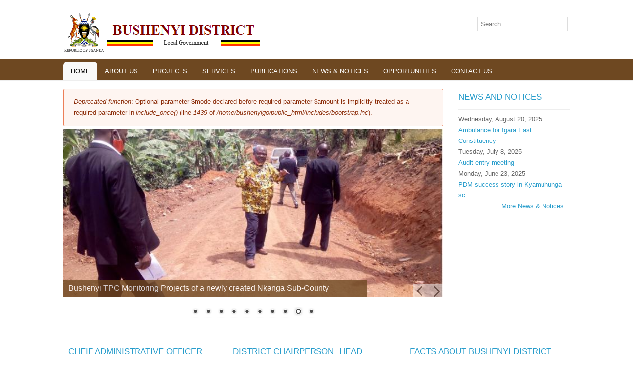

--- FILE ---
content_type: text/html; charset=utf-8
request_url: https://bushenyi.go.ug/node
body_size: 7571
content:
<!DOCTYPE html>
<head>
<meta charset="utf-8" />
<meta name="Generator" content="Drupal 7 (http://drupal.org)" />
<meta name="viewport" content="width=device-width" />
<link rel="shortcut icon" href="https://bushenyi.go.ug/sites/default/files/favi.png" type="image/png" />
<title>Bushenyi District</title>
<style type="text/css" media="all">
@import url("https://bushenyi.go.ug/modules/system/system.base.css?rz4ggo");
@import url("https://bushenyi.go.ug/modules/system/system.menus.css?rz4ggo");
@import url("https://bushenyi.go.ug/modules/system/system.messages.css?rz4ggo");
@import url("https://bushenyi.go.ug/modules/system/system.theme.css?rz4ggo");
</style>
<style type="text/css" media="all">
@import url("https://bushenyi.go.ug/sites/all/modules/basic_cart/basic_cart.css?rz4ggo");
@import url("https://bushenyi.go.ug/modules/field/theme/field.css?rz4ggo");
@import url("https://bushenyi.go.ug/modules/node/node.css?rz4ggo");
@import url("https://bushenyi.go.ug/modules/search/search.css?rz4ggo");
@import url("https://bushenyi.go.ug/modules/user/user.css?rz4ggo");
@import url("https://bushenyi.go.ug/sites/all/modules/views/css/views.css?rz4ggo");
</style>
<style type="text/css" media="all">
@import url("https://bushenyi.go.ug/sites/all/modules/ctools/css/ctools.css?rz4ggo");
@import url("https://bushenyi.go.ug/sites/all/modules/custom_search/custom_search.css?rz4ggo");
@import url("https://bushenyi.go.ug/sites/all/libraries/nivo-slider/themes/default/default.css?rz4ggo");
@import url("https://bushenyi.go.ug/sites/all/libraries/nivo-slider/nivo-slider.css?rz4ggo");
</style>
<style type="text/css" media="all">
@import url("https://bushenyi.go.ug/sites/all/themes/lgs/css/font-awesome.css?rz4ggo");
@import url("https://bushenyi.go.ug/sites/all/themes/lgs/css/style.css?rz4ggo");
@import url("https://bushenyi.go.ug/sites/all/themes/lgs/css/media.css?rz4ggo");
</style>
<script type="text/javascript" src="https://bushenyi.go.ug/sites/all/modules/jquery_update/replace/jquery/1.12/jquery.min.js?v=1.12.4"></script>
<script type="text/javascript" src="https://bushenyi.go.ug/misc/jquery-extend-3.4.0.js?v=1.12.4"></script>
<script type="text/javascript" src="https://bushenyi.go.ug/misc/jquery-html-prefilter-3.5.0-backport.js?v=1.12.4"></script>
<script type="text/javascript" src="https://bushenyi.go.ug/misc/jquery.once.js?v=1.2"></script>
<script type="text/javascript" src="https://bushenyi.go.ug/misc/drupal.js?rz4ggo"></script>
<script type="text/javascript" src="https://bushenyi.go.ug/sites/all/modules/jquery_update/js/jquery_browser.js?v=0.0.1"></script>
<script type="text/javascript" src="https://bushenyi.go.ug/misc/form-single-submit.js?v=7.98"></script>
<script type="text/javascript" src="https://bushenyi.go.ug/sites/all/modules/admin_menu/admin_devel/admin_devel.js?rz4ggo"></script>
<script type="text/javascript" src="https://bushenyi.go.ug/sites/all/modules/custom_search/js/custom_search.js?rz4ggo"></script>
<script type="text/javascript" src="https://bushenyi.go.ug/sites/all/modules/nivo_slider/js/nivo_slider.js?rz4ggo"></script>
<script type="text/javascript" src="https://bushenyi.go.ug/sites/all/libraries/nivo-slider/jquery.nivo.slider.pack.js?rz4ggo"></script>
<script type="text/javascript" src="https://bushenyi.go.ug/sites/all/themes/lgs/js/custom.js?rz4ggo"></script>
<script type="text/javascript">
<!--//--><![CDATA[//><!--
jQuery.extend(Drupal.settings, {"basePath":"\/","pathPrefix":"","setHasJsCookie":0,"ajaxPageState":{"theme":"medical_zymphonies_theme","theme_token":"inM_ER7F0DC8p0qluTYWaD2ta-v4pHI0mGsfMOGCn0A","js":{"sites\/all\/modules\/jquery_update\/replace\/jquery\/1.12\/jquery.min.js":1,"misc\/jquery-extend-3.4.0.js":1,"misc\/jquery-html-prefilter-3.5.0-backport.js":1,"misc\/jquery.once.js":1,"misc\/drupal.js":1,"sites\/all\/modules\/jquery_update\/js\/jquery_browser.js":1,"misc\/form-single-submit.js":1,"sites\/all\/modules\/admin_menu\/admin_devel\/admin_devel.js":1,"sites\/all\/modules\/custom_search\/js\/custom_search.js":1,"sites\/all\/modules\/nivo_slider\/js\/nivo_slider.js":1,"sites\/all\/libraries\/nivo-slider\/jquery.nivo.slider.pack.js":1,"sites\/all\/themes\/lgs\/js\/custom.js":1},"css":{"modules\/system\/system.base.css":1,"modules\/system\/system.menus.css":1,"modules\/system\/system.messages.css":1,"modules\/system\/system.theme.css":1,"sites\/all\/modules\/basic_cart\/basic_cart.css":1,"modules\/field\/theme\/field.css":1,"modules\/node\/node.css":1,"modules\/search\/search.css":1,"modules\/user\/user.css":1,"sites\/all\/modules\/views\/css\/views.css":1,"sites\/all\/modules\/ctools\/css\/ctools.css":1,"sites\/all\/modules\/custom_search\/custom_search.css":1,"sites\/all\/libraries\/nivo-slider\/themes\/default\/default.css":1,"sites\/all\/libraries\/nivo-slider\/nivo-slider.css":1,"sites\/all\/themes\/lgs\/css\/font-awesome.css":1,"sites\/all\/themes\/lgs\/css\/style.css":1,"sites\/all\/themes\/lgs\/css\/media.css":1}},"custom_search":{"form_target":"_self","solr":0},"urlIsAjaxTrusted":{"\/node":true},"nivo_slider":{"effect":"random","slices":15,"boxCols":8,"boxRows":4,"animSpeed":500,"pauseTime":3000,"startSlide":0,"directionNav":true,"controlNav":true,"controlNavThumbs":false,"pauseOnHover":true,"manualAdvance":false,"prevText":"Prev","nextText":"Next","randomStart":true}});
//--><!]]>
</script>
<!--[if lt IE 9]><script src="http://html5shiv.googlecode.com/svn/trunk/html5.js"></script><![endif]-->
</head>
<body class="html front not-logged-in one-sidebar sidebar-second page-node">
    
<div class="user-menu-wrapper clearfix">
  <div class="full-wrap">
          </div>
</div>

<!-- header -->

<div id="header_wrapper">

  <header id="header" class="clearfix">
    <div class="top_left">
              <div id="logo"><a href="/" title="Home"><img src="https://bushenyi.go.ug/sites/default/files/logo_0.png"/></a></div>
      
      <h1 id="site-title">
        <a href="/" title="Home"></a>
        <div id="site-description"></div>
      </h1>
    </div>

    <div class="top_right"><div class="region region-search">
  <div id="block-custom-search-blocks-1" class="block block-custom-search-blocks">

      
  <div class="content">
    <form class="search-form" role="search" action="/node" method="post" id="custom-search-blocks-form-1" accept-charset="UTF-8"><div><div class="form-item form-type-textfield form-item-custom-search-blocks-form-1">
  <input title="Enter the terms you wish to search for." class="custom-search-box form-text" placeholder="Search...." type="text" id="edit-custom-search-blocks-form-1--2" name="custom_search_blocks_form_1" value="" size="25" maxlength="128" />
</div>
<input type="hidden" name="delta" value="1" />
<input type="hidden" name="form_build_id" value="form-WSqIdfdoFJkTs9VDu1YG-4zz6O9s9H5OHbMsAH1rSFA" />
<input type="hidden" name="form_id" value="custom_search_blocks_form_1" />
<div class="form-actions form-wrapper" id="edit-actions"><input style="display:none;" type="submit" id="edit-submit" name="op" value="" class="form-submit" /></div></div></form>  </div>
  
</div> <!-- /.block -->
</div>
 <!-- /.region -->
</div>

  </header>

  <div class="menu-wrap">
    <div class="full-wrap clearfix">

      <!-- Social Links -->
            <!-- End Social Links -->

      <nav id="main-menu"  role="navigation">
        <a class="nav-toggle" href="#">Menu</a>
        <div class="menu-navigation-container">
          <ul class="menu"><li class="first collapsed"><a href="/" class="active">Home</a></li>
<li class="expanded"><a href="/about-us" title="">About us</a><ul class="menu"><li class="first leaf"><a href="/people">People</a></li>
<li class="leaf"><a href="/dept/administration" title="Procurement plan 2020-2021">ADMINISTRATION</a></li>
<li class="leaf"><a href="/message/chief-administrative-officer">Chief Administrative Officer</a></li>
<li class="leaf"><a href="/dept/district-chairperson" title="DISTRICT CHAIRPERSON">DISTRICT CHAIRPERSON</a></li>
<li class="expanded"><a href="/district/departments" title="">Departments</a><ul class="menu"><li class="first leaf"><a href="/dept/audit">AUDIT</a></li>
<li class="leaf"><a href="/dept/community-based-services-0">COMMUNITY BASED SERVICES</a></li>
<li class="leaf"><a href="/dept/council">COUNCIL</a></li>
<li class="leaf"><a href="/dept/district-land-board">DISTRICT LAND BOARD</a></li>
<li class="leaf"><a href="/dept/education-0">EDUCATION</a></li>
<li class="leaf"><a href="/dept/finance">FINANCE</a></li>
<li class="collapsed"><a href="/dept/health-0">HEALTH</a></li>
<li class="leaf"><a href="/dept/human-resource">HUMAN RESOURCE</a></li>
<li class="leaf"><a href="/dept/lg-public-accounts-committee-pac">LG PUBLIC ACCOUNTS COMMITTEE (PAC)</a></li>
<li class="leaf"><a href="/dept/natural-resources">NATURAL RESOURCES</a></li>
<li class="leaf"><a href="/dept/planning-0">PLANNING</a></li>
<li class="leaf"><a href="/dept/procurement-and-disposal-unit-pdu">PROCUREMENT AND DISPOSAL UNIT (PDU)</a></li>
<li class="collapsed"><a href="/dept/production-and-marketing">PRODUCTION AND MARKETING</a></li>
<li class="leaf"><a href="/dept/service-commission">SERVICE COMMISSION</a></li>
<li class="leaf"><a href="/dept/statutory-bodies">STATUTORY BODIES</a></li>
<li class="last leaf"><a href="/dept/works-and-technical-services">WORKS AND TECHNICAL SERVICES</a></li>
</ul></li>
<li class="leaf"><a href="/district/district-profile">District Profile</a></li>
<li class="leaf"><a href="/district/statistics">Statistics</a></li>
<li class="last leaf"><a href="/district/vision-mission-and-motto">Vision, Mission and Theme</a></li>
</ul></li>
<li class="expanded"><a href="/projects" title="">Projects</a><ul class="menu"><li class="first leaf"><a href="/project/ddeg">DDEG</a></li>
<li class="leaf"><a href="/project/naads-and-owc">NAADS AND OWC</a></li>
<li class="leaf"><a href="/project/nutrition-project">NUTRITION</a></li>
<li class="leaf"><a href="/project/prdp">PRDP</a></li>
<li class="leaf"><a href="/project/uwep-and-ylp">UWEP AND YLP</a></li>
<li class="last leaf"><a href="/project/works">WORKS</a></li>
</ul></li>
<li class="expanded"><a href="/services" title="">Services</a><ul class="menu"><li class="first leaf"><a href="/services/education-services">Educational Services</a></li>
<li class="leaf"><a href="/services/handled-staff-grieviances">HANDLED STAFF GRIEVIANCES</a></li>
<li class="last leaf"><a href="/services/health-services">Health Services</a></li>
</ul></li>
<li class="expanded"><a href="/publications" title="">Publications</a><ul class="menu"><li class="first leaf"><a href="/plans">Development Plans</a></li>
<li class="leaf"><a href="/forms">Downloadable Forms</a></li>
<li class="leaf"><a href="/laws">Laws &amp; Regulations</a></li>
<li class="collapsed"><a href="/policy">Policy Documents</a></li>
<li class="last leaf"><a href="/reports">Reports</a></li>
</ul></li>
<li class="expanded"><a href="/news-notices" title="">News &amp; Notices</a><ul class="menu"><li class="first collapsed"><a href="/latestnews">Latest News</a></li>
<li class="collapsed"><a href="/notices" title="Notices and Announcements">Notices and Announcements</a></li>
<li class="last collapsed"><a href="/upcoming-events">Upcoming Events</a></li>
</ul></li>
<li class="expanded"><a href="/opportunities" title="">Opportunities</a><ul class="menu"><li class="first leaf"><a href="/jobs">Jobs</a></li>
<li class="leaf"><a href="/tenders">Tenders</a></li>
<li class="last leaf"><a href="/investmenttourism">Tourism and investment</a></li>
</ul></li>
<li class="last leaf"><a href="/contact" title="">Contact us</a></li>
</ul>        </div>
        <div class="clear"></div>
      </nav>
      
    </div>
  </div>

</div>

<!-- End Header -->

   

<div id="page-wrap">

        
      
             
     
  <div id="container">
    <div class="container-wrap">
      <div class="content-sidebar-wrap">
        <div id="content">

                      <div id="breadcrumbs">
                          </div>
          
          <section id="post-content" role="main">
            <div class="messages error">
<h2 class="element-invisible">Error message</h2>
<em class="placeholder">Deprecated function</em>: Optional parameter $mode declared before required parameter $amount is implicitly treated as a required parameter in <em class="placeholder">include_once()</em> (line <em class="placeholder">1439</em> of <em class="placeholder">/home/bushenyigo/public_html/includes/bootstrap.inc</em>).</div>
                                                                                    <div class="region region-content">
  <div id="block-nivo-slider-nivo-slider" class="block block-nivo-slider">

      
  <div class="content">
      <div class="slider-wrapper theme-default">
    <div class="ribbon"></div>
    <div id="slider" class="nivoSlider">
      <img class="slide" id="slide-0" data-thumb="https://bushenyi.go.ug/sites/default/files/styles/thumbnail/public/banner/tea.jpg?itok=wwDnn1iY" data-transition="" typeof="foaf:Image" src="https://bushenyi.go.ug/sites/default/files/styles/slide/public/banner/tea.jpg?itok=lA5zuxAr" width="680" height="300" alt="" title="Tea Growing" /><img class="slide" id="slide-1" data-thumb="https://bushenyi.go.ug/sites/default/files/styles/thumbnail/public/banner/ebitookye.jpg?itok=rGT1g0Qn" data-transition="" typeof="foaf:Image" src="https://bushenyi.go.ug/sites/default/files/styles/slide/public/banner/ebitookye.jpg?itok=ztQpTZZh" width="680" height="300" alt="" title="" /><img class="slide" id="slide-2" data-thumb="https://bushenyi.go.ug/sites/default/files/styles/thumbnail/public/banner/local%20government.jpg?itok=zlm96F99" data-transition="" typeof="foaf:Image" src="https://bushenyi.go.ug/sites/default/files/styles/slide/public/banner/local%20government.jpg?itok=DmRHPAg3" width="680" height="300" alt="" title="" /><img class="slide" id="slide-3" data-thumb="https://bushenyi.go.ug/sites/default/files/styles/thumbnail/public/banner/Rwentuha%20TC.jpg?itok=-veQSr1q" data-transition="" typeof="foaf:Image" src="https://bushenyi.go.ug/sites/default/files/styles/slide/public/banner/Rwentuha%20TC.jpg?itok=w6YQDEHt" width="680" height="300" alt="" title="TPC Meeting Held at  Rwetuha Town Council" /><img class="slide" id="slide-4" data-thumb="https://bushenyi.go.ug/sites/default/files/styles/thumbnail/public/banner/Ibaare.jpg?itok=3tCONuOC" data-transition="" typeof="foaf:Image" src="https://bushenyi.go.ug/sites/default/files/styles/slide/public/banner/Ibaare.jpg?itok=JW9n1kAx" width="680" height="300" alt="Ibaare SC" title="TPC Meeting Held at Ibaare Sub-County " /><img class="slide" id="slide-5" data-thumb="https://bushenyi.go.ug/sites/default/files/styles/thumbnail/public/banner/Kaba1.jpg?itok=_rEacEdl" data-transition="" typeof="foaf:Image" src="https://bushenyi.go.ug/sites/default/files/styles/slide/public/banner/Kaba1.jpg?itok=nXW_fc4Q" width="680" height="300" alt="Kabagarme " title="The Famous Kabagarame Pork Palace " /><img class="slide" id="slide-6" data-thumb="https://bushenyi.go.ug/sites/default/files/styles/thumbnail/public/banner/kabusho%20seed%20school.jpg?itok=RWtidobW" data-transition="" typeof="foaf:Image" src="https://bushenyi.go.ug/sites/default/files/styles/slide/public/banner/kabusho%20seed%20school.jpg?itok=MWwdBUCK" width="680" height="300" alt="" title="" /><img class="slide" id="slide-7" data-thumb="https://bushenyi.go.ug/sites/default/files/styles/thumbnail/public/banner/swazi%20road1.jpg?itok=BOGh7cbf" data-transition="" typeof="foaf:Image" src="https://bushenyi.go.ug/sites/default/files/styles/slide/public/banner/swazi%20road1.jpg?itok=M-XZ40fh" width="680" height="300" alt="Progress on the construction of a seed school secondary school in Kabushaho Bumbaire Bushenyi district&amp;quot;" title="Progress on the construction of a seed school secondary school in Kabushaho Bumbaire Bushenyi district&amp;quot;" /><img class="slide" id="slide-8" data-thumb="https://bushenyi.go.ug/sites/default/files/styles/thumbnail/public/banner/ca03.jpg?itok=H4WZO7ik" data-transition="" typeof="foaf:Image" src="https://bushenyi.go.ug/sites/default/files/styles/slide/public/banner/ca03.jpg?itok=x-XaWn4b" width="680" height="300" alt="Bushenyi TPC Monitors  Nkanga Sub-County Projects" title="Bushenyi TPC Monitoring  Projects  of a newly created Nkanga Sub-County" /><img class="slide" id="slide-9" data-thumb="https://bushenyi.go.ug/sites/default/files/styles/thumbnail/public/banner/IMG_20210713_142525.jpg?itok=CwZNg8u-" data-transition="" typeof="foaf:Image" src="https://bushenyi.go.ug/sites/default/files/styles/slide/public/banner/IMG_20210713_142525.jpg?itok=xs23RfX0" width="680" height="300" alt="Official Launch of the construction of Keijegye bridge that  boarders Bitooma and Ruhumuro subcounty" title="Official Launch of the construction of Keijegye bridge that  boarders Bitooma and Ruhumuro subcounty" />    </div>
  </div>
    </div>
  
</div> <!-- /.block -->
</div>
 <!-- /.region -->
          </section>
        </div>
      
              
        </div>

                  <aside id="sidebar-second" role="complementary"><div class="region region-sidebar-second">
  <div id="block-views-news-notices-block" class="block block-views">

        <h2 >NEWS  AND NOTICES</h2>
    
  <div class="content">
    <div class="view view-news-notices view-id-news_notices view-display-id-block view-dom-id-710ff137f60b521a342948a1bcf659a1">
        
  
  
      <div class="view-content">
        <div>
      
  <div class="views-field views-field-field-publication-date">        <div class="field-content"><span  property="dc:date" datatype="xsd:dateTime" content="2025-08-20T00:00:00+03:00" class="date-display-single">Wednesday, August 20, 2025</span></div>  </div>  
  <div class="views-field views-field-title">        <span class="field-content"><a href="/media/ambulance-igara-east-constituency">Ambulance for Igara East Constituency</a></span>  </div>  </div>
  <div>
      
  <div class="views-field views-field-field-publication-date">        <div class="field-content"><span  property="dc:date" datatype="xsd:dateTime" content="2025-07-08T00:00:00+03:00" class="date-display-single">Tuesday, July 8, 2025</span></div>  </div>  
  <div class="views-field views-field-title">        <span class="field-content"><a href="/media/audit-entry-meeting">Audit entry meeting</a></span>  </div>  </div>
  <div>
      
  <div class="views-field views-field-field-publication-date">        <div class="field-content"><span  property="dc:date" datatype="xsd:dateTime" content="2025-06-23T00:00:00+03:00" class="date-display-single">Monday, June 23, 2025</span></div>  </div>  
  <div class="views-field views-field-title">        <span class="field-content"><a href="/media/pdm-success-story-kyamuhunga-sc">PDM success story in Kyamuhunga sc</a></span>  </div>  </div>
    </div>
  
  
  
      
<div class="more-link">
  <a href="/news-notices">
    More News &amp; Notices...  </a>
</div>
  
  
  
</div>  </div>
  
</div> <!-- /.block -->
</div>
 <!-- /.region -->
</aside> 
        
    </div>
  </div>
</div>



  <div id="footer_wrapper" class="footer_block bottom_widget">
     
      <div id="footer-area" class="full-wrap clearfix">
                <div class="column"><div class="region region-bottom-widget-1">
  <div id="block-block-13" class="block block-block">

        <h2 >CHEIF ADMINISTRATIVE OFFICER - HEAD TECHNICAL TEAM</h2>
    
  <div class="content">
     <p><img alt="" class="media-image" height="421" width="480" typeof="foaf:Image" src="https://bushenyi.go.ug/sites/default/files/styles/large/public/3rd%20CAO.jpeg?itok=IOtWjasc" />                                                                                                                                                                 </p>
<p><span style="font-family: arial,helvetica,sans-serif; font-size: medium;">Madam SANYU PHIONAH</span></p>
<p><span style="font-family: arial,helvetica,sans-serif; font-size: medium;"><strong>CAO'S MESSAGE</strong></span></p>
<p><span style="line-height: 107%; font-family: arial,helvetica,sans-serif; font-size: medium;">You are most welcome to Bushenyi District Local government Website. This is one of the district’s social media platforms where you will access credible information about the district.</span></p>
<p><span style="font-size: medium;"><span style="line-height: 107%; font-family: arial,helvetica,sans-serif;">The content follows the core values of Bushenyi district Local government which include transparency, timely accountability, diligence, decency, responsiveness, professionalism, among others</span></span></p>
<p style="text-align: justify;"><a title="CAO'S MESSAGE" href="https://www.bushenyi.go.ug/message/chief-administrative-officer" target="_self"><span style="font-family: arial,helvetica,sans-serif; font-size: small;">Read More</span></a></p>
   </div>
  
</div> <!-- /.block -->
<div id="block-block-18" class="block block-block">

        <h2 >Economic Activities </h2>
    
  <div class="content">
     <p><img alt="" class="media-image" height="188" width="268" typeof="foaf:Image" src="https://bushenyi.go.ug/sites/default/files/styles/large/public/Tea%20Growing%20_0.jpg?itok=ZocvRMbn" /></p>
   </div>
  
</div> <!-- /.block -->
</div>
 <!-- /.region -->
</div>
                        <div class="column two"><div class="region region-bottom-widget-2">
  <div id="block-block-16" class="block block-block">

        <h2 >DISTRICT CHAIRPERSON- HEAD POLITICAL TEAM</h2>
    
  <div class="content">
     <p> </p>
<p><span style="font-size: medium;"><img alt="" class="media-image" height="144" width="132" typeof="foaf:Image" src="https://bushenyi.go.ug/sites/default/files/styles/large/public/Chairman%202020_2.jpg?itok=zvGuQrHp" /></span></p>
<p><span style="font-size: medium;">Hon.. Jafari Basajabalaba</span></p>
<p><strong><span style="font-size: medium;">CHAIRPERSON MESSAGE</span></strong></p>
<p><span style="line-height: 107%; font-size: medium;">As head of political leadership of the district, I welcome you all to Bushenyi district local government website.</span><span style="line-height: 107%; font-size: medium;">According to Access to Information Act 2005, </span></p>
<p><span style="line-height: 107%; font-size: medium;">every citizen has the right to access information from Ministries, Departments and Agencies, plus local governments. </span></p>
<p> </p>
<p> </p>
<p><span style="font-size: medium;"><a title="Chairperson Message" href="https://www.bushenyi.go.ug/dept/district-chairperson"><span style="line-height: 107%;">Read more</span></a></span></p>
   </div>
  
</div> <!-- /.block -->
<div id="block-views-opportunities-block-1" class="block block-views">

        <h2 >Investment and Tourism Opportunities</h2>
    
  <div class="content">
    <div class="view view-opportunities view-id-opportunities view-display-id-block_1 view-dom-id-421860aed44684cde5e1700a55e8fa25">
        
  
  
      <div class="view-content">
        <div>
      
  <div class="views-field views-field-field-opportunities-pic">        <div class="field-content"></div>  </div>  </div>
    </div>
  
      <h2 class="element-invisible">Pages</h2><div class="item-list"><ul class="pager"><li class="pager-current first">1</li>
<li class="pager-item"><a title="Go to page 2" href="/node?page=1">2</a></li>
<li class="pager-item"><a title="Go to page 3" href="/node?page=2">3</a></li>
<li class="pager-item"><a title="Go to page 4" href="/node?page=3">4</a></li>
<li class="pager-item"><a title="Go to page 5" href="/node?page=4">5</a></li>
<li class="pager-item"><a title="Go to page 6" href="/node?page=5">6</a></li>
<li class="pager-item"><a title="Go to page 7" href="/node?page=6">7</a></li>
<li class="pager-item"><a title="Go to page 8" href="/node?page=7">8</a></li>
<li class="pager-item"><a title="Go to page 9" href="/node?page=8">9</a></li>
<li class="pager-ellipsis">…</li>
<li class="pager-next"><a title="Go to next page" href="/node?page=1">next ›</a></li>
<li class="pager-last last"><a title="Go to last page" href="/node?page=10">last »</a></li>
</ul></div>  
      <div class="attachment attachment-after">
      <div class="view view-opportunities view-id-opportunities view-display-id-attachment_1">
        
  
  
      <div class="view-content">
      <div class="item-list">    <ul>          <li class="">  
  <div class="views-field views-field-title">        <span class="field-content"><a href="/opportunity/art-and-craft">ART AND CRAFT</a></span>  </div></li>
          <li class="">  
  <div class="views-field views-field-title">        <span class="field-content"><a href="/opportunity/tea-estates">TEA ESTATES</a></span>  </div></li>
          <li class="">  
  <div class="views-field views-field-title">        <span class="field-content"><a href="/opportunity/obote-i-monument">THE OBOTE I MONUMENT </a></span>  </div></li>
          <li class="">  
  <div class="views-field views-field-title">        <span class="field-content"><a href="/opportunity/bitooma-water-falls">BITOOMA  WATER FALLS</a></span>  </div></li>
          <li class="">  
  <div class="views-field views-field-title">        <span class="field-content"><a href="/opportunity/nigh-life">NIGH LIFE </a></span>  </div></li>
          <li class="">  
  <div class="views-field views-field-title">        <span class="field-content"><a href="/opportunity/kabagarame-pork-market">KABAGARAME PORK MARKET</a></span>  </div></li>
          <li class="">  
  <div class="views-field views-field-title">        <span class="field-content"><a href="/opportunity/kalinzu-forest">KALINZU FOREST </a></span>  </div></li>
          <li class="">  
  <div class="views-field views-field-title">        <span class="field-content"><a href="/opportunity/history-bushenyi">HISTORY OF BUSHENYI</a></span>  </div></li>
          <li class="">  
  <div class="views-field views-field-title">        <span class="field-content"><a href="/opportunity/ruhumuro-waterfalls"> RUHUMURO WATERFALLS</a></span>  </div></li>
          <li class="">  
  <div class="views-field views-field-title">        <span class="field-content"><a href="/opportunity/katunga-crater-lake">KATUNGA CRATER LAKE</a></span>  </div></li>
      </ul></div>    </div>
  
  
  
  
  
  
</div>    </div>
  
  
  
  
</div>  </div>
  
</div> <!-- /.block -->
</div>
 <!-- /.region -->
</div>
                        <div class="column"><div class="region region-bottom-widget-3">
  <div id="block-block-20" class="block block-block">

        <h2 >FACTS ABOUT BUSHENYI DISTRICT</h2>
    
  <div class="content">
     <table class="MsoTableGrid" style="border-width: initial; border-style: none; border-color: initial;" border="1" cellspacing="0" cellpadding="0">
<tbody>
<tr>
<td style="width: 141.5pt; border-width: 1pt; border-style: solid; border-color: windowtext; padding: 0cm 5.4pt;" valign="top" width="189">
<p class="MsoNormal" style="margin-bottom: .0001pt; line-height: normal;"><span style="font-size: medium; font-family: Arial, sans-serif;">Location</span></p>
</td>
<td style="width: 106.35pt; border-top: 1pt solid windowtext; border-right-width: 1pt; border-bottom: 1pt solid windowtext; border-right-color: windowtext; border-left-width: initial; border-left-style: none; padding: 0cm 5.4pt;" valign="top" width="142">
<p class="MsoNormal" style="margin-bottom: .0001pt; line-height: normal;"><span style="font-size: medium; font-family: Arial, sans-serif;"> </span><span style="font-size: medium; font-family: Arial, sans-serif;">Ankole Sub- Region</span></p>
</td>
</tr>
<tr>
<td style="width: 141.5pt; border-right: 1pt solid windowtext; border-bottom: 1pt solid windowtext; border-left: 1pt solid windowtext; border-top-width: initial; border-top-style: none; padding: 0cm 5.4pt;" valign="top" width="189">
<p class="MsoNormal" style="margin-bottom: .0001pt; line-height: normal;"><span style="font-size: medium; font-family: Arial, sans-serif;">Land Area</span></p>
</td>
<td style="width: 106.35pt; border-top-width: initial; border-top-style: none; border-left-width: initial; border-left-style: none; border-bottom: 1pt solid windowtext; border-right-width: 1pt; border-right-color: windowtext; padding: 0cm 5.4pt;" valign="top" width="142">
<p class="MsoNormal" style="margin-bottom: .0001pt; line-height: normal;"><span style="font-size: medium; font-family: Arial, sans-serif; color: #202124; background-image: initial; background-position: initial; background-size: initial; background-repeat: initial; background-attachment: initial; background-origin: initial; background-clip: initial;"> </span><span style="font-size: medium; font-family: Arial, sans-serif; color: #202124; background-image: initial; background-position: initial; background-size: initial; background-repeat: initial; background-attachment: initial; background-origin: initial; background-clip: initial;">698.6 Sq. Km</span></p>
</td>
</tr>
<tr>
<td style="width: 141.5pt; border-right: 1pt solid windowtext; border-bottom: 1pt solid windowtext; border-left: 1pt solid windowtext; border-top-width: initial; border-top-style: none; padding: 0cm 5.4pt;" valign="top" width="189">
<p class="MsoNormal" style="margin-bottom: .0001pt; line-height: normal;"><span style="font-size: medium; font-family: Arial, sans-serif;">Total Surface Area</span></p>
</td>
<td style="width: 106.35pt; border-top-width: initial; border-top-style: none; border-left-width: initial; border-left-style: none; border-bottom: 1pt solid windowtext; border-right-width: 1pt; border-right-color: windowtext; padding: 0cm 5.4pt;" valign="top" width="142">
<p class="MsoNormal" style="margin-bottom: .0001pt; line-height: normal;"><span style="font-size: medium; font-family: Arial, sans-serif; color: #202124; background-image: initial; background-position: initial; background-size: initial; background-repeat: initial; background-attachment: initial; background-origin: initial; background-clip: initial;">708Km</span></p>
</td>
</tr>
<tr>
<td style="width: 141.5pt; border-right: 1pt solid windowtext; border-bottom: 1pt solid windowtext; border-left: 1pt solid windowtext; border-top-width: initial; border-top-style: none; padding: 0cm 5.4pt;" valign="top" width="189">
<p class="MsoNormal" style="margin-bottom: .0001pt; line-height: normal;"><span style="font-size: medium; font-family: Arial, sans-serif;">Area Under Open Water</span></p>
</td>
<td style="width: 106.35pt; border-top-width: initial; border-top-style: none; border-left-width: initial; border-left-style: none; border-bottom: 1pt solid windowtext; border-right-width: 1pt; border-right-color: windowtext; padding: 0cm 5.4pt;" valign="top" width="142">
<p class="MsoNormal" style="margin-bottom: .0001pt; line-height: normal;"><span style="font-size: medium; font-family: Arial, sans-serif; color: #202124; background-image: initial; background-position: initial; background-size: initial; background-repeat: initial; background-attachment: initial; background-origin: initial; background-clip: initial;"> </span><span style="font-size: medium; font-family: Arial, sans-serif; color: #202124; background-image: initial; background-position: initial; background-size: initial; background-repeat: initial; background-attachment: initial; background-origin: initial; background-clip: initial;">9.4 Sq. Km</span></p>
</td>
</tr>
<tr>
<td style="width: 141.5pt; border-right: 1pt solid windowtext; border-bottom: 1pt solid windowtext; border-left: 1pt solid windowtext; border-top-width: initial; border-top-style: none; padding: 0cm 5.4pt;" valign="top" width="189">
<p class="MsoNormal" style="margin-bottom: .0001pt; line-height: normal;"><span style="font-size: medium; font-family: Arial, sans-serif;">Temperature Ranges From</span></p>
</td>
<td style="width: 106.35pt; border-top-width: initial; border-top-style: none; border-left-width: initial; border-left-style: none; border-bottom: 1pt solid windowtext; border-right-width: 1pt; border-right-color: windowtext; padding: 0cm 5.4pt;" valign="top" width="142">
<p class="MsoNormal" style="margin-bottom: .0001pt; line-height: normal;"><span style="font-size: medium; font-family: Arial, sans-serif; color: #202124; background-image: initial; background-position: initial; background-size: initial; background-repeat: initial; background-attachment: initial; background-origin: initial; background-clip: initial;"> </span><span style="font-size: medium;"><span style="font-family: Arial, sans-serif; color: #202124; background-image: initial; background-position: initial; background-size: initial; background-repeat: initial; background-attachment: initial; background-origin: initial; background-clip: initial;">12.5</span><span style="font-family: Arial, sans-serif; color: #222222; background-image: initial; background-position: initial; background-size: initial; background-repeat: initial; background-attachment: initial; background-origin: initial; background-clip: initial;">°</span>C<span style="font-family: Arial, sans-serif;">. to 30<span style="color: #222222; background-image: initial; background-position: initial; background-size: initial; background-repeat: initial; background-attachment: initial; background-origin: initial; background-clip: initial;">°</span>C</span></span></p>
</td>
</tr>
<tr>
<td style="width: 141.5pt; border-right: 1pt solid windowtext; border-bottom: 1pt solid windowtext; border-left: 1pt solid windowtext; border-top-width: initial; border-top-style: none; padding: 0cm 5.4pt;" valign="top" width="189">
<p class="MsoNormal" style="margin-bottom: .0001pt; line-height: normal;"><span style="font-size: medium; font-family: Arial, sans-serif;">Mean Annual Rainfall</span></p>
</td>
<td style="width: 106.35pt; border-top-width: initial; border-top-style: none; border-left-width: initial; border-left-style: none; border-bottom: 1pt solid windowtext; border-right-width: 1pt; border-right-color: windowtext; padding: 0cm 5.4pt;" valign="top" width="142">
<p class="MsoNormal" style="margin-bottom: .0001pt; line-height: normal;"><span style="font-size: medium; font-family: Arial, sans-serif; color: #202124; background-image: initial; background-position: initial; background-size: initial; background-repeat: initial; background-attachment: initial; background-origin: initial; background-clip: initial;"> </span><span style="font-size: medium; font-family: Arial, sans-serif; color: #202124; background-image: initial; background-position: initial; background-size: initial; background-repeat: initial; background-attachment: initial; background-origin: initial; background-clip: initial;">1500 to 2000 mm</span></p>
</td>
</tr>
<tr>
<td style="width: 141.5pt; border-right: 1pt solid windowtext; border-bottom: 1pt solid windowtext; border-left: 1pt solid windowtext; border-top-width: initial; border-top-style: none; padding: 0cm 5.4pt;" valign="top" width="189">
<p class="MsoNormal" style="margin-bottom: .0001pt; line-height: normal;"><span style="font-size: medium; font-family: Arial, sans-serif;">Population</span></p>
</td>
<td style="width: 106.35pt; border-top-width: initial; border-top-style: none; border-left-width: initial; border-left-style: none; border-bottom: 1pt solid windowtext; border-right-width: 1pt; border-right-color: windowtext; padding: 0cm 5.4pt;" valign="top" width="142">
<p class="MsoNormal" style="margin-bottom: .0001pt; line-height: normal;"><span style="font-size: medium; font-family: Arial, sans-serif;"> </span><span style="font-size: medium; font-family: Arial, sans-serif;">248,300</span></p>
</td>
</tr>
<tr>
<td style="width: 141.5pt; border-right: 1pt solid windowtext; border-bottom: 1pt solid windowtext; border-left: 1pt solid windowtext; border-top-width: initial; border-top-style: none; padding: 0cm 5.4pt;" valign="top" width="189">
<p class="MsoNormal" style="margin-bottom: .0001pt; line-height: normal;"><span style="font-size: medium; font-family: Arial, sans-serif;">Male</span></p>
</td>
<td style="width: 106.35pt; border-top-width: initial; border-top-style: none; border-left-width: initial; border-left-style: none; border-bottom: 1pt solid windowtext; border-right-width: 1pt; border-right-color: windowtext; padding: 0cm 5.4pt;" valign="top" width="142">
<p class="MsoNormal" style="margin-bottom: .0001pt; line-height: normal;"><span style="font-size: medium; font-family: Arial, sans-serif;"> </span><span style="font-size: medium; font-family: Arial, sans-serif;">122,200 (49.2%)</span></p>
</td>
</tr>
<tr>
<td style="width: 141.5pt; border-right: 1pt solid windowtext; border-bottom: 1pt solid windowtext; border-left: 1pt solid windowtext; border-top-width: initial; border-top-style: none; padding: 0cm 5.4pt;" valign="top" width="189">
<p class="MsoNormal" style="margin-bottom: .0001pt; line-height: normal;"><span style="font-size: medium; font-family: Arial, sans-serif;">Female</span></p>
</td>
<td style="width: 106.35pt; border-top-width: initial; border-top-style: none; border-left-width: initial; border-left-style: none; border-bottom: 1pt solid windowtext; border-right-width: 1pt; border-right-color: windowtext; padding: 0cm 5.4pt;" valign="top" width="142">
<p class="MsoNormal" style="margin-bottom: .0001pt; line-height: normal;"><span style="font-size: medium; font-family: Arial, sans-serif;"> </span><span style="font-size: medium; font-family: Arial, sans-serif;">126,100 (50.2%)</span></p>
</td>
</tr>
<tr>
<td style="width: 141.5pt; border-right: 1pt solid windowtext; border-bottom: 1pt solid windowtext; border-left: 1pt solid windowtext; border-top-width: initial; border-top-style: none; padding: 0cm 5.4pt;" valign="top" width="189">
<p class="MsoNormal" style="margin-bottom: .0001pt; line-height: normal;"><span style="font-size: medium; font-family: Arial, sans-serif;">Total Population in Rural</span></p>
</td>
<td style="width: 106.35pt; border-top-width: initial; border-top-style: none; border-left-width: initial; border-left-style: none; border-bottom: 1pt solid windowtext; border-right-width: 1pt; border-right-color: windowtext; padding: 0cm 5.4pt;" valign="top" width="142">
<p class="MsoNormal" style="margin-bottom: .0001pt; line-height: normal;"><span style="font-size: medium; font-family: Arial, sans-serif;"> </span><span style="font-size: medium; font-family: Arial, sans-serif;">183,100 (73.7%)</span></p>
</td>
</tr>
<tr>
<td style="width: 141.5pt; border-right: 1pt solid windowtext; border-bottom: 1pt solid windowtext; border-left: 1pt solid windowtext; border-top-width: initial; border-top-style: none; padding: 0cm 5.4pt;" valign="top" width="189">
<p class="MsoNormal" style="margin-bottom: .0001pt; line-height: normal;"><span style="font-size: medium; font-family: Arial, sans-serif;">Total Population in Urban</span></p>
</td>
<td style="width: 106.35pt; border-top-width: initial; border-top-style: none; border-left-width: initial; border-left-style: none; border-bottom: 1pt solid windowtext; border-right-width: 1pt; border-right-color: windowtext; padding: 0cm 5.4pt;" valign="top" width="142">
<p class="MsoNormal" style="margin-bottom: .0001pt; line-height: normal;"><span style="font-size: medium; font-family: Arial, sans-serif;"> </span><span style="font-size: medium; font-family: Arial, sans-serif;">65,200   (26.3%)</span></p>
</td>
</tr>
<tr>
<td style="width: 141.5pt; border-right: 1pt solid windowtext; border-bottom: 1pt solid windowtext; border-left: 1pt solid windowtext; border-top-width: initial; border-top-style: none; padding: 0cm 5.4pt;" valign="top" width="189">
<p class="MsoNormal" style="margin-bottom: .0001pt; line-height: normal;"><span style="font-size: medium; font-family: Arial, sans-serif;">House Hold</span></p>
</td>
<td style="width: 106.35pt; border-top-width: initial; border-top-style: none; border-left-width: initial; border-left-style: none; border-bottom: 1pt solid windowtext; border-right-width: 1pt; border-right-color: windowtext; padding: 0cm 5.4pt;" valign="top" width="142">
<p class="MsoNormal" style="margin-bottom: .0001pt; line-height: normal;"><span style="font-size: medium; font-family: Arial, sans-serif;"> </span><span style="font-size: medium; font-family: Arial, sans-serif;">52,300</span></p>
</td>
</tr>
<tr>
<td style="width: 141.5pt; border-right: 1pt solid windowtext; border-bottom: 1pt solid windowtext; border-left: 1pt solid windowtext; border-top-width: initial; border-top-style: none; padding: 0cm 5.4pt;" valign="top" width="189">
<p class="MsoNormal" style="margin-bottom: .0001pt; line-height: normal;"><span style="font-size: medium; font-family: Arial, sans-serif;">Density  </span></p>
</td>
<td style="width: 106.35pt; border-top-width: initial; border-top-style: none; border-left-width: initial; border-left-style: none; border-bottom: 1pt solid windowtext; border-right-width: 1pt; border-right-color: windowtext; padding: 0cm 5.4pt;" valign="top" width="142">
<p class="MsoNormal" style="margin-bottom: .0001pt; line-height: normal;"><span style="font-size: medium; font-family: Arial, sans-serif;"> </span><span style="font-size: medium; font-family: Arial, sans-serif;">266.8 <span style="color: #202124; background-image: initial; background-position: initial; background-size: initial; background-repeat: initial; background-attachment: initial; background-origin: initial; background-clip: initial;">/KM²</span></span></p>
</td>
</tr>
</tbody>
</table>
   </div>
  
</div> <!-- /.block -->
<div id="block-views-services-block" class="block block-views">

        <h2 >Services and government Projects</h2>
    
  <div class="content">
    <div class="view view-services view-id-services view-display-id-block view-dom-id-73c8032ce94b3e84de94b488e749a6ec">
        
  
  
      <div class="view-content">
        <div>
      
  <div class="views-field views-field-field-imageservices">        <div class="field-content"></div>  </div>  </div>
  <div>
      
  <div class="views-field views-field-field-imageservices">        <div class="field-content"><img typeof="foaf:Image" src="https://bushenyi.go.ug/sites/default/files/styles/image_economic__activities/public/bweras1.jpg?itok=9TwVkVVY" width="800" height="300" alt="" /></div>  </div>  </div>
  <div>
      
  <div class="views-field views-field-field-imageservices">        <div class="field-content"></div>  </div>  </div>
    </div>
  
  
      <div class="attachment attachment-after">
      <div class="view view-services view-id-services view-display-id-attachment_1">
        
  
  
      <div class="view-content">
      <div class="item-list">    <ul>          <li class="">  
  <div class="views-field views-field-title">        <span class="field-content"><a href="/services/handled-staff-grieviances">HANDLED STAFF GRIEVIANCES</a></span>  </div></li>
          <li class="">  
  <div class="views-field views-field-title">        <span class="field-content"><a href="/services/education-services">EDUCATION SERVICES</a></span>  </div></li>
          <li class="">  
  <div class="views-field views-field-title">        <span class="field-content"><a href="/services/health-services">HEALTH SERVICES</a></span>  </div></li>
      </ul></div>    </div>
  
  
  
  
  
  
</div>    </div>
  
  
  
  
</div>  </div>
  
</div> <!-- /.block -->
</div>
 <!-- /.region -->
</div>
              </div>
      </div>


<!-- Footer -->

<div id="footer">

  
  <div class="footer_credit">
      
    <div id="copyright" class="full-wrap clearfix">
      <p class="copyright">Copyright &copy; 2026, <a href="https://bushenyi.go.ug">Bushenyi District LG</a></p> 
      <p class="credits"> With Support from <a href="https://www.nita.go.ug">NITA-U</a></p>
    </div>
  </div>

</div>

<!-- End Footer -->  <script defer src="https://static.cloudflareinsights.com/beacon.min.js/vcd15cbe7772f49c399c6a5babf22c1241717689176015" integrity="sha512-ZpsOmlRQV6y907TI0dKBHq9Md29nnaEIPlkf84rnaERnq6zvWvPUqr2ft8M1aS28oN72PdrCzSjY4U6VaAw1EQ==" data-cf-beacon='{"version":"2024.11.0","token":"aba7f8fbb51e462b964d73a4adc4c25d","r":1,"server_timing":{"name":{"cfCacheStatus":true,"cfEdge":true,"cfExtPri":true,"cfL4":true,"cfOrigin":true,"cfSpeedBrain":true},"location_startswith":null}}' crossorigin="anonymous"></script>
</body>
</html>